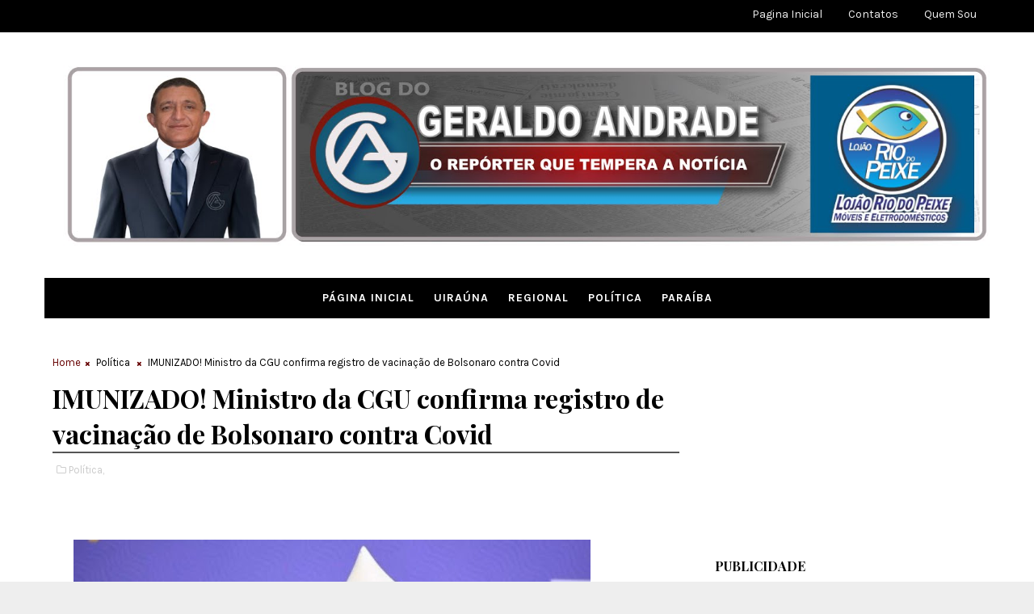

--- FILE ---
content_type: text/html; charset=utf-8
request_url: https://www.google.com/recaptcha/api2/aframe
body_size: 268
content:
<!DOCTYPE HTML><html><head><meta http-equiv="content-type" content="text/html; charset=UTF-8"></head><body><script nonce="Iny0iUYHrzpMp06Z734XaQ">/** Anti-fraud and anti-abuse applications only. See google.com/recaptcha */ try{var clients={'sodar':'https://pagead2.googlesyndication.com/pagead/sodar?'};window.addEventListener("message",function(a){try{if(a.source===window.parent){var b=JSON.parse(a.data);var c=clients[b['id']];if(c){var d=document.createElement('img');d.src=c+b['params']+'&rc='+(localStorage.getItem("rc::a")?sessionStorage.getItem("rc::b"):"");window.document.body.appendChild(d);sessionStorage.setItem("rc::e",parseInt(sessionStorage.getItem("rc::e")||0)+1);localStorage.setItem("rc::h",'1765040259490');}}}catch(b){}});window.parent.postMessage("_grecaptcha_ready", "*");}catch(b){}</script></body></html>

--- FILE ---
content_type: text/javascript; charset=UTF-8
request_url: https://www.blogdogeraldoandrade.com/feeds/posts/default/-/Pol%C3%ADtica?alt=json-in-script&max-results=3&callback=jQuery111008692115769996207_1765040254988&_=1765040254989
body_size: 4479
content:
// API callback
jQuery111008692115769996207_1765040254988({"version":"1.0","encoding":"UTF-8","feed":{"xmlns":"http://www.w3.org/2005/Atom","xmlns$openSearch":"http://a9.com/-/spec/opensearchrss/1.0/","xmlns$blogger":"http://schemas.google.com/blogger/2008","xmlns$georss":"http://www.georss.org/georss","xmlns$gd":"http://schemas.google.com/g/2005","xmlns$thr":"http://purl.org/syndication/thread/1.0","id":{"$t":"tag:blogger.com,1999:blog-7690049207251303765"},"updated":{"$t":"2025-12-06T04:03:00.434-08:00"},"category":[{"term":"Regional"},{"term":"Noticia Geral"},{"term":"Noticias de Uiraúna"},{"term":"Política paraíba"},{"term":"Política"},{"term":"Paraiba"},{"term":"Politica"},{"term":"Politica Regional"},{"term":"Politica Paraíba"},{"term":"Paraíba"},{"term":"´Política Regional"},{"term":"Política Uiraúna"},{"term":"´Política"},{"term":"Esporte"},{"term":"Politica Paraiba"},{"term":"Politica de Uiraúna"},{"term":"Regiomal"},{"term":"fregional"},{"term":"Rregional"},{"term":"Politca Regional"},{"term":"l"},{"term":"´"},{"term":"Regionall"},{"term":"Rehional"},{"term":"Festas e Eventos"},{"term":"Campanha em Cajazeiras: politica regional"},{"term":"'"},{"term":"Parqaiba"},{"term":"Poço Dantas"},{"term":"."},{"term":"Regionl"},{"term":"["},{"term":"politrica"}],"title":{"type":"text","$t":"BLOG DO GERALDO ANDRADE"},"subtitle":{"type":"html","$t":""},"link":[{"rel":"http://schemas.google.com/g/2005#feed","type":"application/atom+xml","href":"https:\/\/www.blogdogeraldoandrade.com\/feeds\/posts\/default"},{"rel":"self","type":"application/atom+xml","href":"https:\/\/www.blogger.com\/feeds\/7690049207251303765\/posts\/default\/-\/Pol%C3%ADtica?alt=json-in-script\u0026max-results=3"},{"rel":"alternate","type":"text/html","href":"https:\/\/www.blogdogeraldoandrade.com\/search\/label\/Pol%C3%ADtica"},{"rel":"hub","href":"http://pubsubhubbub.appspot.com/"},{"rel":"next","type":"application/atom+xml","href":"https:\/\/www.blogger.com\/feeds\/7690049207251303765\/posts\/default\/-\/Pol%C3%ADtica\/-\/Pol%C3%ADtica?alt=json-in-script\u0026start-index=4\u0026max-results=3"}],"author":[{"name":{"$t":"Geraldo Andrade"},"uri":{"$t":"http:\/\/www.blogger.com\/profile\/03788234587132656231"},"email":{"$t":"noreply@blogger.com"},"gd$image":{"rel":"http://schemas.google.com/g/2005#thumbnail","width":"32","height":"32","src":"\/\/blogger.googleusercontent.com\/img\/b\/R29vZ2xl\/AVvXsEgnjzSzfLvZxISKvGSD53hPVNCZcq189wumUmMFRSK0yid_DKrZfuxsTZwhUtfjSNMMJRnpQSR8xD5QPgXloBpin3wFXaHP5EYg3XRDtCMCP3GFh_7H2EoaONe7eKTrZ74\/s113\/geraldo-andrade.jpg"}}],"generator":{"version":"7.00","uri":"http://www.blogger.com","$t":"Blogger"},"openSearch$totalResults":{"$t":"966"},"openSearch$startIndex":{"$t":"1"},"openSearch$itemsPerPage":{"$t":"3"},"entry":[{"id":{"$t":"tag:blogger.com,1999:blog-7690049207251303765.post-6361109061362320545"},"published":{"$t":"2025-12-06T02:34:00.000-08:00"},"updated":{"$t":"2025-12-06T02:34:05.624-08:00"},"category":[{"scheme":"http://www.blogger.com/atom/ns#","term":"Política"}],"title":{"type":"text","$t":"Senado reage ao STF e quer mandato fixo para ministros da Corte"},"content":{"type":"html","$t":"\u003Cp\u003E\u0026nbsp;\u003C\/p\u003E\u003Cdiv class=\"separator\" style=\"clear: both; text-align: center;\"\u003E\u003Ca href=\"https:\/\/blogger.googleusercontent.com\/img\/a\/AVvXsEi4x1ulyhJ6AU0JNFKRGj4SQtz9akAOb14dgQ2Vc5hEEXSmW2o4r88PKbhzSUZLnwit_FHxm0eZZ6yuQYLFNtvjPy6QDTNkyzsFzjF-MvRcQ2w-5XQDAe0JARbAtguVPER4G7tD8TCgwf6Jdnh4EmKb0OI7KXqdpsbS7yRQ9dhn1SQxmI1zDUD0DWUs9xm6\" style=\"margin-left: 1em; margin-right: 1em;\"\u003E\u003Cimg alt=\"\" data-original-height=\"580\" data-original-width=\"894\" height=\"415\" src=\"https:\/\/blogger.googleusercontent.com\/img\/a\/AVvXsEi4x1ulyhJ6AU0JNFKRGj4SQtz9akAOb14dgQ2Vc5hEEXSmW2o4r88PKbhzSUZLnwit_FHxm0eZZ6yuQYLFNtvjPy6QDTNkyzsFzjF-MvRcQ2w-5XQDAe0JARbAtguVPER4G7tD8TCgwf6Jdnh4EmKb0OI7KXqdpsbS7yRQ9dhn1SQxmI1zDUD0DWUs9xm6=w640-h415\" width=\"640\" \/\u003E\u003C\/a\u003E\u003C\/div\u003E\u003Cp\u003E\u003C\/p\u003E\u003Cp\u003E\u003Cspan style=\"font-family: verdana; font-size: large;\"\u003EO Senado intensificou as discussões internas após a decisão do Supremo Tribunal Federal (STF) que restringe a abertura de processos de impeachment contra ministros da Corte. A reação de parlamentares pode avançar além de alterações na legislação e incluir um mandato fixo para futuros integrantes do STF, modificando diretamente a Constituição.\u003C\/span\u003E\u003C\/p\u003E\u003Cp\u003E\u003Cspan style=\"font-family: verdana; font-size: large;\"\u003E\u003Cbr \/\u003E\u003C\/span\u003E\u003C\/p\u003E\u003Cp\u003E\u003Cspan style=\"font-family: verdana; font-size: large;\"\u003E\u003Cb\u003EFonte:Resenha Polítika\u003C\/b\u003E\u003C\/span\u003E\u003C\/p\u003E"},"link":[{"rel":"edit","type":"application/atom+xml","href":"https:\/\/www.blogger.com\/feeds\/7690049207251303765\/posts\/default\/6361109061362320545"},{"rel":"self","type":"application/atom+xml","href":"https:\/\/www.blogger.com\/feeds\/7690049207251303765\/posts\/default\/6361109061362320545"},{"rel":"alternate","type":"text/html","href":"https:\/\/www.blogdogeraldoandrade.com\/2025\/12\/senado-reage-ao-stf-e-quer-mandato-fixo.html","title":"Senado reage ao STF e quer mandato fixo para ministros da Corte"}],"author":[{"name":{"$t":"Geraldo Andrade"},"uri":{"$t":"http:\/\/www.blogger.com\/profile\/03788234587132656231"},"email":{"$t":"noreply@blogger.com"},"gd$image":{"rel":"http://schemas.google.com/g/2005#thumbnail","width":"32","height":"32","src":"\/\/blogger.googleusercontent.com\/img\/b\/R29vZ2xl\/AVvXsEgnjzSzfLvZxISKvGSD53hPVNCZcq189wumUmMFRSK0yid_DKrZfuxsTZwhUtfjSNMMJRnpQSR8xD5QPgXloBpin3wFXaHP5EYg3XRDtCMCP3GFh_7H2EoaONe7eKTrZ74\/s113\/geraldo-andrade.jpg"}}],"media$thumbnail":{"xmlns$media":"http://search.yahoo.com/mrss/","url":"https:\/\/blogger.googleusercontent.com\/img\/a\/AVvXsEi4x1ulyhJ6AU0JNFKRGj4SQtz9akAOb14dgQ2Vc5hEEXSmW2o4r88PKbhzSUZLnwit_FHxm0eZZ6yuQYLFNtvjPy6QDTNkyzsFzjF-MvRcQ2w-5XQDAe0JARbAtguVPER4G7tD8TCgwf6Jdnh4EmKb0OI7KXqdpsbS7yRQ9dhn1SQxmI1zDUD0DWUs9xm6=s72-w640-h415-c","height":"72","width":"72"}},{"id":{"$t":"tag:blogger.com,1999:blog-7690049207251303765.post-7367761488083553955"},"published":{"$t":"2025-12-04T16:07:00.000-08:00"},"updated":{"$t":"2025-12-04T16:11:16.087-08:00"},"category":[{"scheme":"http://www.blogger.com/atom/ns#","term":"Política"}],"title":{"type":"text","$t":"VÍDEO: Lula dispara: emendas impositivas ‘erro histórico’ e Congresso sequestra metade do orçamento”"},"content":{"type":"html","$t":"\u003Cp\u003E\u0026nbsp;\u003C\/p\u003E\u003Cp\u003E\u003C\/p\u003E\u003Cdiv class=\"twitter-tweet twitter-tweet-rendered\" style=\"background-color: white; box-sizing: border-box; color: #212529; display: flex; font-family: \u0026quot;Open Sans\u0026quot;, -apple-system, BlinkMacSystemFont, \u0026quot;Segoe UI\u0026quot;, Roboto, \u0026quot;Helvetica Neue\u0026quot;, Arial, \u0026quot;Noto Sans\u0026quot;, sans-serif; font-size: 18px; letter-spacing: -0.5px; margin-bottom: 10px; margin-top: 10px; max-width: 560px; width: 559.989px;\"\u003E\u003Ciframe allowfullscreen=\"true\" allowtransparency=\"true\" class=\"\" data-tweet-id=\"1996729651452879297\" frameborder=\"0\" id=\"twitter-widget-0\" scrolling=\"no\" src=\"https:\/\/platform.twitter.com\/embed\/Tweet.html?dnt=false\u0026amp;embedId=twitter-widget-0\u0026amp;features=[base64]%3D%3D\u0026amp;frame=false\u0026amp;hideCard=false\u0026amp;hideThread=false\u0026amp;id=1996729651452879297\u0026amp;lang=pt\u0026amp;maxWidth=560px\u0026amp;origin=https%3A%2F%2Fwww.blogdobg.com.br%2F\u0026amp;sessionId=ebb8a33577d7b865a836ea6e633c57cb591ff3fd\u0026amp;theme=light\u0026amp;widgetsVersion=2615f7e52b7e0%3A1702314776716\u0026amp;width=550px\" style=\"box-sizing: border-box; display: block; flex-grow: 1; height: 560px; position: static; visibility: visible; width: 560px;\" title=\"X Post\"\u003E\u003C\/iframe\u003E\u003C\/div\u003E\u003Cp style=\"background-color: white; box-sizing: border-box; color: #212529; font-family: \u0026quot;Open Sans\u0026quot;, -apple-system, BlinkMacSystemFont, \u0026quot;Segoe UI\u0026quot;, Roboto, \u0026quot;Helvetica Neue\u0026quot;, Arial, \u0026quot;Noto Sans\u0026quot;, sans-serif; font-size: 18px; letter-spacing: -0.5px; margin-bottom: 1rem; margin-top: 0px;\"\u003EImagens: Reprodução\/Globo News\u003C\/p\u003E\u003Cp data-end=\"513\" data-start=\"238\" style=\"background-color: white; box-sizing: border-box; color: #212529; font-family: \u0026quot;Open Sans\u0026quot;, -apple-system, BlinkMacSystemFont, \u0026quot;Segoe UI\u0026quot;, Roboto, \u0026quot;Helvetica Neue\u0026quot;, Arial, \u0026quot;Noto Sans\u0026quot;, sans-serif; font-size: 18px; letter-spacing: -0.5px; margin-bottom: 1rem; margin-top: 0px;\"\u003EEm Brasília, durante reunião do Conselhão, o presidente Lula não economizou nas críticas: chamou as emendas impositivas de “erro histórico” e acusou o Congresso de sequestrar 50% do orçamento da União. Para ele, só uma mudança de quem governa poderia alterar essa situação.\u003C\/p\u003E\u003Cp data-end=\"775\" data-start=\"515\" style=\"background-color: white; box-sizing: border-box; color: #212529; font-family: \u0026quot;Open Sans\u0026quot;, -apple-system, BlinkMacSystemFont, \u0026quot;Segoe UI\u0026quot;, Roboto, \u0026quot;Helvetica Neue\u0026quot;, Arial, \u0026quot;Noto Sans\u0026quot;, sans-serif; font-size: 18px; letter-spacing: -0.5px; margin-bottom: 1rem; margin-top: 0px;\"\u003E“Eu sinceramente não concordo com as emendas impositivas. O Congresso sequestra metade do orçamento da União, e isso é um grave erro histórico”, afirmou, deixando claro que o governo não vê problema com o Legislativo, mas questiona o uso do dinheiro público.\u003C\/p\u003E\u003Cp data-end=\"1016\" data-start=\"777\" style=\"background-color: white; box-sizing: border-box; color: #212529; font-family: \u0026quot;Open Sans\u0026quot;, -apple-system, BlinkMacSystemFont, \u0026quot;Segoe UI\u0026quot;, Roboto, \u0026quot;Helvetica Neue\u0026quot;, Arial, \u0026quot;Noto Sans\u0026quot;, sans-serif; font-size: 18px; letter-spacing: -0.5px; margin-bottom: 1rem; margin-top: 0px;\"\u003EO alerta vem logo após a\u0026nbsp;\u003Ca href=\"https:\/\/www.blogdobg.com.br\/congresso-aprova-ldo-com-superavit-de-r-34-bilhoes-mas-salario-minimo-de-r-1-627\/\" style=\"background-color: transparent; box-sizing: border-box; color: #0e3178; font-weight: 700; text-decoration-line: none; transition: background-color 0.3s ease-in-out, border-color 0.3s ease-in-out, color 0.3s ease-in-out;\"\u003Eaprovação da Lei de Diretrizes Orçamentárias de 2026\u003C\/a\u003E, que estabelece superávit primário de R$ 34,3 bilhões e determina que o Executivo pague até 65% das emendas parlamentares obrigatórias já no primeiro semestre.\u003C\/p\u003E\u003Cp data-end=\"1016\" data-start=\"777\" style=\"background-color: white; box-sizing: border-box; color: #212529; font-family: \u0026quot;Open Sans\u0026quot;, -apple-system, BlinkMacSystemFont, \u0026quot;Segoe UI\u0026quot;, Roboto, \u0026quot;Helvetica Neue\u0026quot;, Arial, \u0026quot;Noto Sans\u0026quot;, sans-serif; font-size: 18px; letter-spacing: -0.5px; margin-bottom: 1rem; margin-top: 0px;\"\u003E\u003Cbr \/\u003E\u003C\/p\u003E\u003Cp data-end=\"1016\" data-start=\"777\" style=\"background-color: white; box-sizing: border-box; color: #212529; font-family: \u0026quot;Open Sans\u0026quot;, -apple-system, BlinkMacSystemFont, \u0026quot;Segoe UI\u0026quot;, Roboto, \u0026quot;Helvetica Neue\u0026quot;, Arial, \u0026quot;Noto Sans\u0026quot;, sans-serif; font-size: 18px; letter-spacing: -0.5px; margin-bottom: 1rem; margin-top: 0px;\"\u003E\u003Cb\u003EFonte:\u0026nbsp; Blog do BG\u003C\/b\u003E\u003C\/p\u003E"},"link":[{"rel":"edit","type":"application/atom+xml","href":"https:\/\/www.blogger.com\/feeds\/7690049207251303765\/posts\/default\/7367761488083553955"},{"rel":"self","type":"application/atom+xml","href":"https:\/\/www.blogger.com\/feeds\/7690049207251303765\/posts\/default\/7367761488083553955"},{"rel":"alternate","type":"text/html","href":"https:\/\/www.blogdogeraldoandrade.com\/2025\/12\/video-lula-dispara-emendas-impositivas.html","title":"VÍDEO: Lula dispara: emendas impositivas ‘erro histórico’ e Congresso sequestra metade do orçamento”"}],"author":[{"name":{"$t":"Geraldo Andrade"},"uri":{"$t":"http:\/\/www.blogger.com\/profile\/03788234587132656231"},"email":{"$t":"noreply@blogger.com"},"gd$image":{"rel":"http://schemas.google.com/g/2005#thumbnail","width":"32","height":"32","src":"\/\/blogger.googleusercontent.com\/img\/b\/R29vZ2xl\/AVvXsEgnjzSzfLvZxISKvGSD53hPVNCZcq189wumUmMFRSK0yid_DKrZfuxsTZwhUtfjSNMMJRnpQSR8xD5QPgXloBpin3wFXaHP5EYg3XRDtCMCP3GFh_7H2EoaONe7eKTrZ74\/s113\/geraldo-andrade.jpg"}}]},{"id":{"$t":"tag:blogger.com,1999:blog-7690049207251303765.post-6735555892814674136"},"published":{"$t":"2025-08-19T04:18:00.000-07:00"},"updated":{"$t":"2025-08-19T04:18:49.195-07:00"},"category":[{"scheme":"http://www.blogger.com/atom/ns#","term":"Política"}],"title":{"type":"text","$t":"TRE-CE determina que prefeito reeleito volte à prisão domiciliar"},"content":{"type":"html","$t":"\u003Cp\u003E\u003Cspan style=\"font-family: verdana; font-size: large;\"\u003E\u0026nbsp;\u003C\/span\u003E\u003C\/p\u003E\u003Cdiv class=\"separator\" style=\"clear: both; text-align: center;\"\u003E\u003Cspan style=\"font-family: verdana; font-size: large;\"\u003E\u003Ca href=\"https:\/\/blogger.googleusercontent.com\/img\/a\/AVvXsEh6uS18TkkJ5kCAxrT28ptzD92R0rTi9cRJjhz0TR5SQkcK2b9GmjPTc1c3D7HvDEBCVsao2Lc4LINO8syBje6-1067-RRcjbIAyWBsV0ddUJjCY08sqEFmpDYO2PbypQVsH9PHU_wai2rDL1YZcnRN51jCFWyMJG5Ln1JWfYTY1BkrxEsFzA_b72ipzeZ0\" style=\"margin-left: 1em; margin-right: 1em;\"\u003E\u003Cimg alt=\"\" data-original-height=\"459\" data-original-width=\"820\" height=\"358\" src=\"https:\/\/blogger.googleusercontent.com\/img\/a\/AVvXsEh6uS18TkkJ5kCAxrT28ptzD92R0rTi9cRJjhz0TR5SQkcK2b9GmjPTc1c3D7HvDEBCVsao2Lc4LINO8syBje6-1067-RRcjbIAyWBsV0ddUJjCY08sqEFmpDYO2PbypQVsH9PHU_wai2rDL1YZcnRN51jCFWyMJG5Ln1JWfYTY1BkrxEsFzA_b72ipzeZ0\" width=\"640\" \/\u003E\u003C\/a\u003E\u003C\/span\u003E\u003C\/div\u003E\u003Cp\u003E\u003C\/p\u003E\u003Cp\u003E\u003Cspan style=\"font-family: verdana; font-size: large;\"\u003EO Tribunal Regional Eleitoral do Ceará (TRE-CE) definiu, nesta segunda-feira, 18, o retorno para prisão domiciliar, em Fortaleza, do prefeito reeleito de Santa Quitéria, José Braga Barrozo, o Braguinha (PSB). Em determinação extrapauta na sessão plenária, ficou determinado que o ex-prefeito, cassado por envolvimento com facções criminosas, utilize tornozeleira eletrônica e fique em prisão domiciliar até a realização de novas eleições no município.\u003C\/span\u003E\u003C\/p\u003E\u003Cp\u003E\u003Cspan style=\"font-family: verdana; font-size: large;\"\u003E\u003Cbr \/\u003E\u003C\/span\u003E\u003C\/p\u003E\u003Cp\u003E\u003Cspan style=\"font-family: verdana; font-size: large;\"\u003EA sessão plenária foi presidida pela desembargadora Maria Iraneide Moura Silva e a proposta entrou como extrapauta da 57ª sessão ordinária. Na semana retrasada, o TRE-CE negou embargos do prefeito afastado.\u003C\/span\u003E\u003C\/p\u003E\u003Cp\u003E\u003Cspan style=\"font-family: verdana; font-size: large;\"\u003E\u003Cbr \/\u003E\u003C\/span\u003E\u003C\/p\u003E\u003Cp\u003E\u003Cspan style=\"font-family: verdana; font-size: large;\"\u003E\u003Cb\u003E\u003Cbr \/\u003E\u003C\/b\u003E\u003C\/span\u003E\u003C\/p\u003E\u003Cp\u003E\u003Cspan style=\"font-family: verdana; font-size: large;\"\u003E\u003Cb\u003EFonte: Resenha Polítika\u003C\/b\u003E\u003C\/span\u003E\u003C\/p\u003E"},"link":[{"rel":"edit","type":"application/atom+xml","href":"https:\/\/www.blogger.com\/feeds\/7690049207251303765\/posts\/default\/6735555892814674136"},{"rel":"self","type":"application/atom+xml","href":"https:\/\/www.blogger.com\/feeds\/7690049207251303765\/posts\/default\/6735555892814674136"},{"rel":"alternate","type":"text/html","href":"https:\/\/www.blogdogeraldoandrade.com\/2025\/08\/tre-ce-determina-que-prefeito-reeleito.html","title":"TRE-CE determina que prefeito reeleito volte à prisão domiciliar"}],"author":[{"name":{"$t":"Geraldo Andrade"},"uri":{"$t":"http:\/\/www.blogger.com\/profile\/03788234587132656231"},"email":{"$t":"noreply@blogger.com"},"gd$image":{"rel":"http://schemas.google.com/g/2005#thumbnail","width":"32","height":"32","src":"\/\/blogger.googleusercontent.com\/img\/b\/R29vZ2xl\/AVvXsEgnjzSzfLvZxISKvGSD53hPVNCZcq189wumUmMFRSK0yid_DKrZfuxsTZwhUtfjSNMMJRnpQSR8xD5QPgXloBpin3wFXaHP5EYg3XRDtCMCP3GFh_7H2EoaONe7eKTrZ74\/s113\/geraldo-andrade.jpg"}}],"media$thumbnail":{"xmlns$media":"http://search.yahoo.com/mrss/","url":"https:\/\/blogger.googleusercontent.com\/img\/a\/AVvXsEh6uS18TkkJ5kCAxrT28ptzD92R0rTi9cRJjhz0TR5SQkcK2b9GmjPTc1c3D7HvDEBCVsao2Lc4LINO8syBje6-1067-RRcjbIAyWBsV0ddUJjCY08sqEFmpDYO2PbypQVsH9PHU_wai2rDL1YZcnRN51jCFWyMJG5Ln1JWfYTY1BkrxEsFzA_b72ipzeZ0=s72-c","height":"72","width":"72"}}]}});